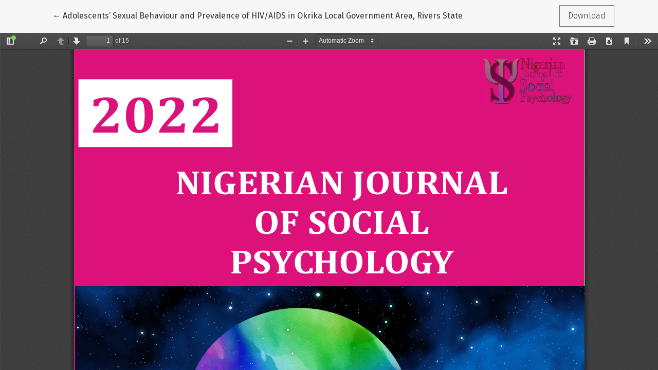

--- FILE ---
content_type: text/html; charset=utf-8
request_url: https://nigerianjsp.com/index.php/NJSP/article/view/76/73
body_size: 1341
content:
<!DOCTYPE html>
<html lang="en-US" xml:lang="en-US">
<head>
	<meta http-equiv="Content-Type" content="text/html; charset=utf-8">
	<meta name="viewport" content="width=device-width, initial-scale=1.0">
	<title>
		View of Adolescents’ Sexual Behaviour and Prevalence of HIV/AIDS in Okrika Local Government Area, Rivers State
							| Nigerian Journal of Social Psychology
			</title>

	
<link rel="icon" href="https://nigerianjsp.com/public/journals/1/favicon_en_US.jpg">
<meta name="generator" content="Open Journal Systems 3.1.1.2">
	<link rel="stylesheet" href="https://fonts.googleapis.com/css?family=Droid+Serif:200,200i,400,400i|Fira+Sans:300,300i,400,400i,700,700i" type="text/css" /><link rel="stylesheet" href="https://maxcdn.bootstrapcdn.com/bootstrap/4.0.0-beta.3/css/bootstrap.min.css" type="text/css" /><link rel="stylesheet" href="https://cdnjs.cloudflare.com/ajax/libs/font-awesome/4.7.0/css/font-awesome.css" type="text/css" /><link rel="stylesheet" href="https://nigerianjsp.com/index.php/NJSP/$$$call$$$/page/page/css?name=stylesheet" type="text/css" /><link rel="stylesheet" href="https://nigerianjsp.com/plugins/generic/orcidProfile/css/orcidProfile.css" type="text/css" /><link rel="stylesheet" href="https://nigerianjsp.com/public/journals/1/styleSheet.css" type="text/css" />
</head><body class="page-view-pdf">
	<div class="pdf-header">
		<div class="pdf-return-article">
			<a href="https://nigerianjsp.com/index.php/NJSP/article/view/76" class="btn btn-text">
				←
				<span class="sr-only">
											Return to Article Details
									</span>
				Adolescents’ Sexual Behaviour and Prevalence of HIV/AIDS in Okrika Local Government Area, Rivers State
			</a>
		</div>
		<div class="pdf-download-button">
			<a href="https://nigerianjsp.com/index.php/NJSP/article/download/76/73/" class="btn" download>
				<span class="label">
					Download
				</span>
			</a>
		</div>
	</div>

	<script type="text/javascript" src="https://nigerianjsp.com/plugins/generic/pdfJsViewer/pdf.js/build/pdf.js"></script>
	<script type="text/javascript">
		
			$(document).ready(function() {
				PDFJS.workerSrc='https://nigerianjsp.com/plugins/generic/pdfJsViewer/pdf.js/build/pdf.worker.js';
				PDFJS.getDocument('https://nigerianjsp.com/index.php/NJSP/article/download/76/73/').then(function(pdf) {
					// Using promise to fetch the page
					pdf.getPage(1).then(function(page) {
						var pdfCanvasContainer = $('#pdfCanvasContainer');
						var canvas = document.getElementById('pdfCanvas');
						canvas.height = pdfCanvasContainer.height();
						canvas.width = pdfCanvasContainer.width()-2; // 1px border each side
						var viewport = page.getViewport(canvas.width / page.getViewport(1.0).width);
						var context = canvas.getContext('2d');
						var renderContext = {
							canvasContext: context,
							viewport: viewport
						};
						page.render(renderContext);
					});
				});
			});
		
	</script>
	<script type="text/javascript" src="https://nigerianjsp.com/plugins/generic/pdfJsViewer/pdf.js/web/viewer.js"></script>

	<div id="pdfCanvasContainer" class="pdf-frame">
		<iframe src="https://nigerianjsp.com/plugins/generic/pdfJsViewer/pdf.js/web/viewer.html?file=https%3A%2F%2Fnigerianjsp.com%2Findex.php%2FNJSP%2Farticle%2Fdownload%2F76%2F73%2F" width="100%" height="100%" style="min-height: 500px;" allowfullscreen webkitallowfullscreen></iframe>
	</div>
	
<script defer src="https://static.cloudflareinsights.com/beacon.min.js/vcd15cbe7772f49c399c6a5babf22c1241717689176015" integrity="sha512-ZpsOmlRQV6y907TI0dKBHq9Md29nnaEIPlkf84rnaERnq6zvWvPUqr2ft8M1aS28oN72PdrCzSjY4U6VaAw1EQ==" data-cf-beacon='{"version":"2024.11.0","token":"8e08d701e0224649bdc66970ec342b68","r":1,"server_timing":{"name":{"cfCacheStatus":true,"cfEdge":true,"cfExtPri":true,"cfL4":true,"cfOrigin":true,"cfSpeedBrain":true},"location_startswith":null}}' crossorigin="anonymous"></script>
</body>
</html>

--- FILE ---
content_type: text/css;charset=UTF-8
request_url: https://nigerianjsp.com/index.php/NJSP/$$$call$$$/page/page/css?name=stylesheet
body_size: 4128
content:
body{font-family: 'Fira Sans', sans-serif;font-weight: 400;font-size: 16px;color: #333}h1,h2,h3,h4,h5,h6,.h1,.h2,.h3,.h4,.h5,.h6{font-family: 'Droid Serif', serif}a{color: #0a818a}a:hover,a:focus{color: #10beca}.page-content p{font-size: 1.1rem}h1{font-size: 1.5rem}h2{font-size: 1.35rem}h3{font-size: 1.2rem}h4{font-size: 1.05rem}h5{font-size: .9rem}h6{font-size: .75rem}.alert{border-radius: 0}.alert .form-error-list{font-size: 16px}.alert-primary{background: #10beca;color: #fff}.alert-primary a,.alert-primary a:hover,.alert-primary a:focus{color: #fff;text-decoration: underline}.alert-danger{background: #ca1031;color: #fff}.alert-danger a,.alert-danger a:hover,.alert-danger a:focus{color: #fff;text-decoration: underline}.alert-info{background: #bee}.badge-light{background: #bee;color: #333}.btn{padding: .5em 1em;border-radius: 0;border: 1px solid #757575;background: transparent;font-family: 'Fira Sans', sans-serif;font-size: 18px;font-weight: 300;color: #333;text-decoration: none;cursor: pointer}.btn:hover,.btn:focus{box-shadow: none;color: #10beca;border-color: #10beca;text-decoration: none}.btn.btn{font-size: 1rem}.btn-primary{background: #10beca;border-color: #10beca;color: #fff}.btn-primary:hover,.btn-primary:focus{background: #bee;border-color: #bee;color: #333}.btn-light{border-color: #f7f7f7;color: #f7f7f7}.btn-light:hover,.btn-light:focus{background: #f7f7f7;color: #333}.btn-primary-bg{background: #f7f7f7;border-color: #f7f7f7;color: #333}.btn-primary-bg:hover,.btn-primary-bg:focus{background: #f7f7f7;border-color: #333;color: #333}.btn-link{border-color: transparent;font-weight: 400;color: #10beca}.btn-link:hover,.btn-link:focus{border-color: transparent;color: #bee}.btn-text{border-color: transparent;font-weight: 400;color: #10beca;color: #333}.btn-text:hover,.btn-text:focus{border-color: transparent;color: #bee}.btn-text:hover,.btn-text:focus{color: #10beca}.card{border: none;border-radius: 0}.card-img-top{border-radius: 0}.card-body{padding-left: 0;padding-right: 0}.card-title{font-size: 18px;font-family: 'Fira Sans', sans-serif}.dropdown-menu{padding: 0.5em;background: #10beca;border: none;border-radius: 0;color: #fff}.dropdown-item{padding-left: 0.5em;padding-right: 0.5em;color: #fff;text-transform: none;border: 1px solid transparent}.dropdown-item:hover,.dropdown-item:focus{background: #10beca;border-color: #fff;color: #fff;outline: 0}.dropdown-header{margin-top: 1rem;padding-left: 0.5rem;font-family: 'Fira Sans', sans-serif;font-weight: 700;font-size: 0.9rem;color: #fff}::placeholder{color: #fff;font-style: italic}legend{margin: 3rem 0;font-size: 1.25rem;text-transform: uppercase}.form-group{margin-bottom: 3rem}.form-control{border: none;border-bottom: 1px solid;border-radius: 0}.main-header{background-color: #f7f7f7}.main-header .container{position: relative}#userNav,.navbar-logo,#languageLargeNav{display: none}.navbar-nav .nav-link,.navbar-nav .dropdown-item{padding: 0.5em;font-size: 14px;font-weight: 400;text-transform: uppercase}.navbar-nav .dropdown-menu{padding: 0}.navbar-nav .dropdown-item{padding-left: 1.5em}.navbar-brand{max-width: 75%}.navbar-brand img{width: auto;height: auto;max-height: 1em;max-width: 100%}.navbar-logo-text{display: block;width: 100%;white-space: normal;margin-left: -0.5em;padding-left: 0.5em;padding-right: 0.5em;border: 1px solid transparent;font-family: 'Droid Serif', serif;font-size: 14px}.navbar-logo-text:hover{color: #333}#languageSmallNav{margin-top: 1em}#languageSmallNav .btn,#languageSmallNav .dropdown-item{font-size: 12px}#languageSmallNav .dropdown-item:hover,#languageSmallNav .dropdown-item:focus{color: #fff}.navbar-light .navbar-nav .nav-link,.navbar-light .navbar-nav .dropdown-item{color: #333}.navbar-light .navbar-nav .nav-link:hover,.navbar-light .navbar-nav .dropdown-item:hover,.navbar-light .navbar-nav .nav-link:focus,.navbar-light .navbar-nav .dropdown-item:focus{outline: 0;background: #10beca;color: #fff}.navbar-light .navbar-nav .dropdown-menu{background: transparent;border: none}.badge{font-size: 0.85em}@media (min-width: 992px){.main-header .container{padding: 2rem 1rem 0 1rem}.navbar{padding-top: 0;padding-bottom: 0}#userNav,.navbar-logo,#languageLargeNav{display: block}.navbar-brand,#primaryNav-userNav,#languageSmallNav{display: none}.navbar-logo{display: block;margin-left: auto;margin-right: auto;padding-top: 1rem;padding-bottom: 1.5rem;max-width: 60%;text-align: center}.navbar-logo img{max-height: 50px}.navbar-logo a{color: #333}.navbar-logo a:hover{color: #333;text-decoration: none}.navbar-logo-text{font-size: 25px}#primaryNav{justify-content: space-around;position: relative;width: 100%;padding-top: 1rem;padding-bottom: 1rem}#primaryNav .nav-item{position: static}#primaryNav .nav-link,#primaryNav .dropdown-item{line-height: 1.5rem;text-transform: uppercase;vertical-align: middle;border: 1px solid transparent}#primaryNav .nav-link{padding: 1rem}#primaryNav .nav-link:hover,#primaryNav .nav-link:focus{background: transparent;color: #333;border-color: #757575}#primaryNav .dropdown-item{padding: 0.5rem}#primaryNav .dropdown-item:hover,#primaryNav .dropdown-item:focus{background: transparent;color: #fff;border-color: #bee}#primaryNav .dropdown-menu.show{display: flex;flex-wrap: wrap;justify-content: space-around;align-content: center;position: absolute;top: 100%;left: 0;width: 100%;margin: 0;padding: 1rem;background-color: #10beca;border-radius: 0}#primaryNav .dropdown-item{font-size: 17px;color: #fff;text-align: center;width: initial}#primaryNav .dropdown-item:focus,#primaryNav .dropdown-item:hover{color: #fff;background-color: #10beca}#userNav{position: absolute;top: 1rem;right: 1rem}#userNav .nav-item{display: inline-block}.language-toggle{position: absolute;top: 1rem;left: 1rem}#userNav .dropdown-menu,.language-toggle .dropdown-menu{padding: 0.5em}#userNav .nav-link,.language-toggle .dropdown-toggle{color: #333;border: 1px solid transparent;font-size: 12px;font-weight: 400;line-height: 1.5em;text-transform: none}#userNav .nav-link:hover,.language-toggle .dropdown-toggle:hover,#userNav .nav-link:focus,.language-toggle .dropdown-toggle:focus{outline: 0;border-color: #757575}#userNav .dropdown-item,.language-toggle .dropdown-item{padding-left: 0.5em;font-size: 14px;color: #fff;text-transform: none}#userNav .dropdown-item:hover,.language-toggle .dropdown-item:hover,#userNav .dropdown-item:focus,.language-toggle .dropdown-item:focus{color: #fff}}.page-link{color: #10beca}.page-link:hover,.page-link:focus{background: #10beca;color: #fff}.page-item.active .page-link{background: transparent;border-color: #ddd;color: #333}.page-item.active .page-link:hover,.page-item.active .page-link:focus{background: transparent;border-color: #ddd;color: #333}@media (min-width: 768px){.page-item.active .page-link{padding-left: 2rem;padding-right: 2rem}}.search-filters{padding: 1rem;background: #f7f7f7}.search-filters h2{margin-bottom: 2rem;font-size: 1.5rem;line-height: 1.6rem;color: #757575}.search-filters label{font-size: 0.9rem;color: #757575}.search-filters .form-control{background: transparent}.search-filters .form-control-date{display: flex;justify-content: space-between}.search-filters .form-control-date > select:first-child{max-width: 6em}.search-filters .form-control-date > select:nth-child(2){margin-left: 0.5em;margin-right: 0.5em}.search-filters .form-control-date > select:last-child{max-width: 4em}.search-filters .form-group-buttons{margin-bottom: 0}@media (min-width: 992px){.search-filters{padding: 2rem}}.modal-dialog{max-width: 540px}.modal-content{border-radius: 0;background: #10beca;color: rgba(255,255,255,0.9)}.modal-content .close{color: rgba(255,255,255,0.9);text-shadow: none;opacity: 1}.modal-content a{color: rgba(255,255,255,0.9);text-decoration: underline}.modal-content a:hover,.modal-content a:focus{color: #fff}.modal-content .btn-primary{background: #f7f7f7;border-color: #f7f7f7;color: #333}.modal-content .btn-primary:hover,.modal-content .btn-primary:focus{background: #f7f7f7;border-color: #333;color: #333}.modal-content .btn-link{color: rgba(255,255,255,0.9);text-decoration: none}.modal-content .btn-link:hover,.modal-content .btn-link:focus{color: #fff;border-color: #fff}.modal-content .form-control{background: transparent;border-color: rgba(255,255,255,0.9);color: rgba(255,255,255,0.9)}@media (min-width: 992px){.modal-content{padding: 4rem}.modal-content .close{position: absolute;top: -2.5rem;right: -2rem}}.form-login .form-group-password{margin-bottom: 1.5rem}.form-login .form-group-remember .form-text,.form-login .form-group-forgot .form-text{margin-top: 0}.form-login .form-group-register{margin-bottom: 0;font-size: 1rem;line-height: 1.5rem}@media (min-width: 768px){.form-group-buttons,.form-group-register{text-align: center}}#connect-orcid-button{padding: .5em 1em;border-radius: 0;border: 1px solid #757575;background: transparent;font-family: 'Fira Sans', sans-serif;font-size: 18px;font-weight: 300;color: #333;text-decoration: none;cursor: pointer;display: block;margin-left: auto;margin-right: auto}#connect-orcid-button:hover,#connect-orcid-button:focus{box-shadow: none;color: #10beca;border-color: #10beca;text-decoration: none}.form-register fieldset.reviewer legend{margin: 0 0 .25rem;font-size: 1.1rem;line-height: 1.5rem;text-transform: none}.form-register fieldset.reviewer .form-check{font-size: 0.85rem}.form-register .form-group-login{font-size: 1rem;line-height: 1.5rem}.form-register .list-group-item{font-size: 1rem;line-height: 1.5em}.form-register .list-group-item p{margin-top: 0;margin-bottom: 0.5rem;font-size: 0.9rem;color: #757575}.form-register .list-group-item-heading{font-family: 'Droid Serif', serif;font-size: 1.2rem;line-height: 1.5em}.form-register .form-group-buttons{margin-top: 3rem}.form-register .row + .form-group-buttons{margin-top: 0}@media (min-width: 992px){.form-register .form-group-buttons,.form-register .form-group-login{text-align: center}}.article-summary{margin: 2rem 0 3rem}.article-summary-authors,.article-summary-pages{font-size: 14px;line-height: 1.5em;color: #757575}.article-summary-title{font-size: 1.25rem;font-family: 'Droid Serif', serif}.article-summary-title a{color: #333}.article-summary-title a:hover{text-decoration: none}.article-summary-galleys{margin-top: 1em}.article-summary-date{margin-top: 0.5rem;font-family: 'Droid Serif', serif;font-size: 1rem;color: #757575}.article-details-issue-identifier{margin-bottom: 0.5em;font-family: 'Droid Serif', serif;color: #757575}.article-details-issue-identifier a{text-decoration: none;color: #757575}.article-details-issue-identifier a:hover,.article-details-issue-identifier a:focus{color: #757575}.article-details h1{font-size: 2rem}.article-details-issue-section,.article-details-doi,.article-details-published{margin-top: 1em;font-size: 0.9rem;line-height: 1.6em;color: #757575}.article-details-issue-section{text-transform: uppercase}.article-details-block,.article-details .item{margin-bottom: 3rem}.article-details-heading,.article-details .item > .label{color: #757575}.article-details-cover{max-width: 210px}.article-details-author{margin-bottom: 1rem}.article-details-author-affiliation{font-size: 0.9rem;color: #757575}.article-details-author-orcid{font-size: 0.8rem}.article-details-author-orcid a{text-decoration: none}.article-details-author-orcid a:hover,.article-details-author-orcid a:focus{color: #757575}.article-details-bio-toggle{padding: 0;font-size: 0.9rem;color: #10beca;border: none;background: transparent;cursor: pointer}.article-details-bio-toggle:hover,.article-details-bio-toggle:focus{color: #757575}.article-details-galley:not(:last-child){margin-bottom: 0.5rem}.article-details-how-to-cite-citation{margin-bottom: 0.5rem;font-size: 0.9rem}.article-details-how-to-cite .csl-left-margin{display: none}.csl-entry{word-break: break-word}.article-details-license{margin-top: 60px;font-size: 0.9rem}.article-details-galleys-top,.article-details-galleys-btm{display: none}.article-details-abstract{line-height: 1.8em}.article-details-references-value p{overflow-x: hidden;text-overflow: ellipsis}@media (min-width: 992px){.article-details-issue-identifier{margin-bottom: 1em;font-size: 1.1em;line-height: 1.6em}.article-details h1{font-size: 2.5rem}.article-details-main{padding: 3rem 6rem;background: #f7f7f7}.article-details-main .article-details-heading,.article-details-main .item > .label{margin-bottom: 1rem;font-size: 1.5rem;color: #333}.article-details-main .article-details-block:last-child,.article-details-main .item:last-child{margin-bottom: 0}.article-details-galleys-top,.article-details-galleys-btm{display: block}.galleys-without-abstract div{display: block}.galleys-without-abstract div:not(:last-child){margin-bottom: 10px}.article-details-galleys-sidebar{display: none}.article-details-galley{display: inline-block}.article-details-galley:not(:last-child){margin-bottom: 0}.article-details-references-value{font-size: 0.9rem}}@media (max-width: 991px){.article-details-galley{display: inline-block}.article-details-galley:not(:last-child){margin-right: 0.3rem}.article-details-keywords-value br{display: none}.article-details-keywords-value span:not(:last-child):after{content: ", "}}#articlesBySameAuthorList{margin-bottom: 40px}#articlesBySameAuthorList ul{list-style: none;padding-left: 32px;margin-top: 25px}#articlesBySameAuthorList li{position: relative;margin-bottom: 20px}#articlesBySameAuthorList li:before{content: '';border-top: 8px solid transparent;border-bottom: 8px solid transparent;border-left: 10px solid #0a818a;position: absolute;height: 10px;left: -30px;top: 0;right: 0;bottom: 0;margin: auto}#articlesBySameAuthorList a{z-index: 2;position: relative}#articlesBySameAuthorPages{display: flex;margin-top: 40px}#articlesBySameAuthorPages a,#articlesBySameAuthorPages strong{border: 1px solid #dee2e6;display: block;padding: 5px 8px}.issue-toc-section + .issue-toc-section{border-top: 1px solid #ccc}.issue-toc-section-title{margin: 2rem 0;font-family: 'Fira Sans', sans-serif;font-size: 18px;color: #10beca}.issue-summary{margin-bottom: 3rem}.issue-summary-cover{max-width: 200px;height: auto}.issue-summary-series{margin-bottom: 0}.issue-summary-series a{color: #333}.issue-summary-series a:hover,.issue-summary-series a:focus{color: #333}.issue-summary-title,.issue-summary-date{font-size: 14px;color: #757575}.issue-summary-date{margin-bottom: 1rem}.issue-summary-title{margin-bottom: 0}.announcement-summary h2{font-size: 1.5rem}.announcement-summary-date{margin-bottom: 1rem;font-size: 0.9rem;font-family: 'Droid Serif', serif;color: #757575}@media (min-width: 992px){.announcement-summary-date{font-size: 1rem}}.page-header{margin-top: 3rem;margin-bottom: 3rem}.page-header h1{font-size: 1.5rem}.page-content{margin-bottom: 3rem;padding-top: 3rem;border-top: 1px solid #ccc;font-size: 20px;line-height: 30px}.page-content p{margin-top: 1.5rem}.page-content p p:first-child{margin-top: 0}.page-content h2,.page-content h3,.page-content h4,.page-content h5,.page-content h6{margin-top: 2em}.page-content h2 .btn-edit-link{border: none}@media (min-width: 992px){.page-header{text-align: center}.page-header h1{font-size: 1.5rem}}.homepage-image img{display: block;width: 100%;height: auto}.container-homepage-issue{margin-top: 2rem}.homepage-issue-current,.homepage-issue-identifier,.homepage-issue-published{margin-top: 1rem;margin-bottom: 1rem;text-align: center}.homepage-issue-published{font-family: 'Fira Sans', sans-serif}.homepage-issue-cover{display: block;max-width: 210px;max-height: 315px;margin-left: auto;margin-right: auto;margin-bottom: 2rem}.homepage-issue-description{position: relative;max-height: 500px;overflow-y: hidden;padding-bottom: 4rem}.homepage-issue-description:after{content: '';position: absolute;bottom: 0;width: 100%;height: 100px;background-image: linear-gradient(rgba(255,255,255,0), #fff 20%)}.homepage-issue-description-more{position: absolute;z-index: 2;display: block;width: 100%;bottom: 2rem}.homepage-issue-galleys{padding-bottom: 2rem}.homepage-additional-content{margin-top: 4rem;margin-bottom: 4rem}.homepage-issue-identifier{font-size: 24px}@media (min-width: 992px){.homepage-issue-header{margin-top: 3rem;margin-bottom: 3rem}.homepage-issue-cover{box-shadow: 0 10px 20px rgba(0,0,0,0.1)}.homepage-issue-description-wrapper{padding: 3rem;background: #f7f7f7}.homepage-issue-description{max-height: 15em}.homepage-issue-description:after{background-image: linear-gradient(rgba(255,255,255,0), #f7f7f7 20%)}.homepage-issue-description .h2{margin-bottom: 1rem}.homepage-issue-galleys{padding-bottom: 0}}@media (min-width: 1200px){.homepage-image-behind-issue{position: absolute;z-index: -1;width: 100%;max-height: 500px;overflow-y: hidden}.homepage-image-behind-issue:after{content: '';position: absolute;top: 0;left: 0;right: 0;bottom: 0;width: 100%;height: 100%;background: rgba(0,0,0,0.4)}.homepage-image-behind-issue + .container-homepage-issue .homepage-issue-current,.homepage-image-behind-issue + .container-homepage-issue .homepage-issue-identifier,.homepage-image-behind-issue + .container-homepage-issue .homepage-issue-published{color: #fff;text-shadow: 0 0 2px #000}.homepage-image-behind-issue + .container-homepage-issue .homepage-issue-current{margin-top: 3rem}.homepage-image-behind-issue + .container-homepage-issue .homepage-issue-published{margin-top: 3rem;margin-bottom: 3rem}.issue-only-image{margin-top: 320px}.issue-image-cover{margin-top: 150px}.issue-full-data{margin-top: 0}}@media (min-width: 1400px){.homepage-image-behind-issue + .container-homepage-issue .homepage-issue-current{margin-top: 4.5rem}.homepage-image-behind-issue + .container-homepage-issue .homepage-issue-published{margin-top: 4.5rem;margin-bottom: 4.5rem}}.page-issue-details{margin-top: 3rem}.page-issue-date{margin-top: 2rem}.page-issue-doi{margin-top: 1rem;font-size: 16px}.page-issue-description + .page-issue-galleys,.page-issue-cover{margin-top: 3rem}.page-issue-description{text-align: center}.page-issue-description .h2{font-size: 1.35rem}.page-issue-cover{display: block;max-width: 210px;max-height: 315px}@media (min-width: 992px){.page-issue-description-wrapper{padding: 3rem;background: #f7f7f7}.page-issue-cover{box-shadow: 0 10px 20px rgba(0,0,0,0.1);margin: auto}.page-issue-date,.page-issue-doi,.page-issue-doi a{font-size: 14px;color: #757575}.page-issue-date,.page-issue-doi{margin-top: 1rem}}.page-contact{text-align: center}.page-announcement .announcement-date{margin-bottom: 0.5rem;font-family: 'Droid Serif', serif;color: #757575}@media (min-width: 992px){.page-announcement .announcement-date{margin-bottom: 1rem;font-size: 1.1rem}}.page-site .page-content{margin-bottom: 3rem;padding-bottom: 3rem;border-top: none;border-bottom: 1px solid #ccc}.page-site .site-journal{margin-bottom: 3rem}.page-site .site-journal-img img{margin-bottom: 1rem;max-height: 10rem}.page-search .pagination{display: block;text-align: center;font-size: 0.9rem;line-height: 3rem}.page-search .pagination strong,.page-search .pagination a{padding: .5em 1em;border-radius: 0;border: 1px solid #757575;background: transparent;font-family: 'Fira Sans', sans-serif;font-size: 18px;font-weight: 300;color: #333;text-decoration: none;cursor: pointer;display: inline-block;margin-left: 0.25em;margin-right: 0.25em;padding-top: 0;padding-bottom: 0}.page-search .pagination strong:hover,.page-search .pagination a:hover,.page-search .pagination strong:focus,.page-search .pagination a:focus{box-shadow: none;color: #10beca;border-color: #10beca;text-decoration: none}.page-search .pagination strong:first-child,.page-search .pagination a:first-child{margin-left: 0.5rem}.page-search .pagination strong{border: none;font-weight: 700;color: #757575;cursor: default}.page-search .pagination strong:hover,.page-search .pagination strong:focus{color: #757575}@media (min-width: 992px){.page-search .search-col-filters{order: -1}}.page-section .section-description{margin-bottom: 4rem}@media (min-width: 992px){.page-section .col-lg-4 + .col-lg-8 .page-content{padding-top: 0;border-top: 0}.page-section .col-lg-4 + .col-lg-8 .page-content .article-summary:first-child{margin-top: 0}.page-section .section-description{padding: 2rem;background: #f7f7f7;font-size: 1rem;line-height: 2}}.page-view-pdf{background: #f7f7f7}.pdf-header{display: flex;justify-content: space-around;position: relative;z-index: 3;padding-top: 10px}.pdf-return-article{max-width: 70%;overflow-x: hidden;text-overflow: ellipsis}.pdf-download-button{max-width: 30%}.pdf-frame{position: absolute;top: 0;left: 0;right: 0;bottom: 0;overflow-y: hidden}.pdf-frame iframe{width: 100%;height: 100%;padding-top: 64px;border: none}.galley_view{position: absolute;top: 0;left: 0;right: 0;bottom: 0;overflow-y: hidden}.galley_view iframe{width: 100%;height: 100%;border: none;padding-top: 30px}.header_view{background-color: #f7f7f7;position: relative;z-index: 2}.header_view .return{position: absolute;top: 0;left: 0;height: 30px;width: 30px;line-height: 30px;text-align: center;background-color: #10beca}.header_view .return:before{content: "\f060";display: inline-block;font: normal normal normal 14px/1 FontAwesome;color: white}.header_view .title{margin-left: 30px;padding-left: 10px;display: block;text-overflow: ellipsis;color: #000;height: 30px;line-height: 30px;max-width: 100%;overflow: hidden;white-space: nowrap}.pkp_screen_reader{position: absolute !important;left: -5000px}@media (min-width: 1200px){.without_own_css body{padding-left: 15%;padding-right: 15%}}.submissions-checklist{font-size: 1.1rem}.site-footer-sidebar{border-bottom: 1px solid rgba(255,255,255,0.4);padding-bottom: 2rem;margin-bottom: 2rem}.pkp_block + .pkp_block{margin-top: 3rem}.pkp_block .title{display: block;margin-bottom: 0.5em;font-size: 24px}.block_make_submission .block_make_submission_link{padding: .5em 1em;border-radius: 0;border: 1px solid #757575;background: transparent;font-family: 'Fira Sans', sans-serif;font-size: 18px;font-weight: 300;color: #333;text-decoration: none;cursor: pointer;border-color: #f7f7f7;color: #f7f7f7}.block_make_submission .block_make_submission_link:hover,.block_make_submission .block_make_submission_link:focus{box-shadow: none;color: #10beca;border-color: #10beca;text-decoration: none}.block_make_submission .block_make_submission_link:hover,.block_make_submission .block_make_submission_link:focus{background: #f7f7f7;color: #333}.block_information ul,.block_language ul,.block_announcement_feed ul,.block_external_feed ul,.block_web_feed ul{margin: 0;padding: 0;list-style: none}@media (min-width: 992px){.site-footer-sidebar{display: flex;flex-wrap: wrap;justify-content: center}.pkp_block{display: block;width: 300px;padding: 1rem}.pkp_block + .pkp_block{margin-top: 0}}.site-footer{margin-top: 3rem;padding-top: 2rem;padding-bottom: 2rem;background: #333;color: #fff}.site-footer a{color: #fff;text-decoration: underline}.site-footer a:hover,.site-footer a:focus{text-decoration: underline}.site-footer-content > p:last-child{margin-bottom: 0}.footer-brand-image{margin-top: 2rem;max-width: 96px}@media (min-width: 768px){.site-footer{padding-top: 3rem;padding-bottom: 3rem}.footer-brand-image{margin-top: 0}}@media (min-width: 992px){.site-footer{padding-top: 4rem;padding-bottom: 4rem}}

--- FILE ---
content_type: text/css
request_url: https://nigerianjsp.com/public/journals/1/styleSheet.css
body_size: -81
content:
.pkp_site_name .is_img img {
	display: inline-block;
	max-height: 100px;
	max-width: 100%;
	width: auto;
	height: auto;
}
.pkp_structure_page {
	margin-top: 0px;
	margin-bottom: 0px;
}
.pkp_site_name_wrapper, .pkp_navigation_primary_row {
	padding-left: 10px;
	padding-right: 10px;
}
.pkp_site_name {
	padding-top: 5px;
		padding-bottom: 2px;
}
.obj_article_details .abstract {
	text-align: justify;
	font:tahoma, geneva, sans-serif;
}